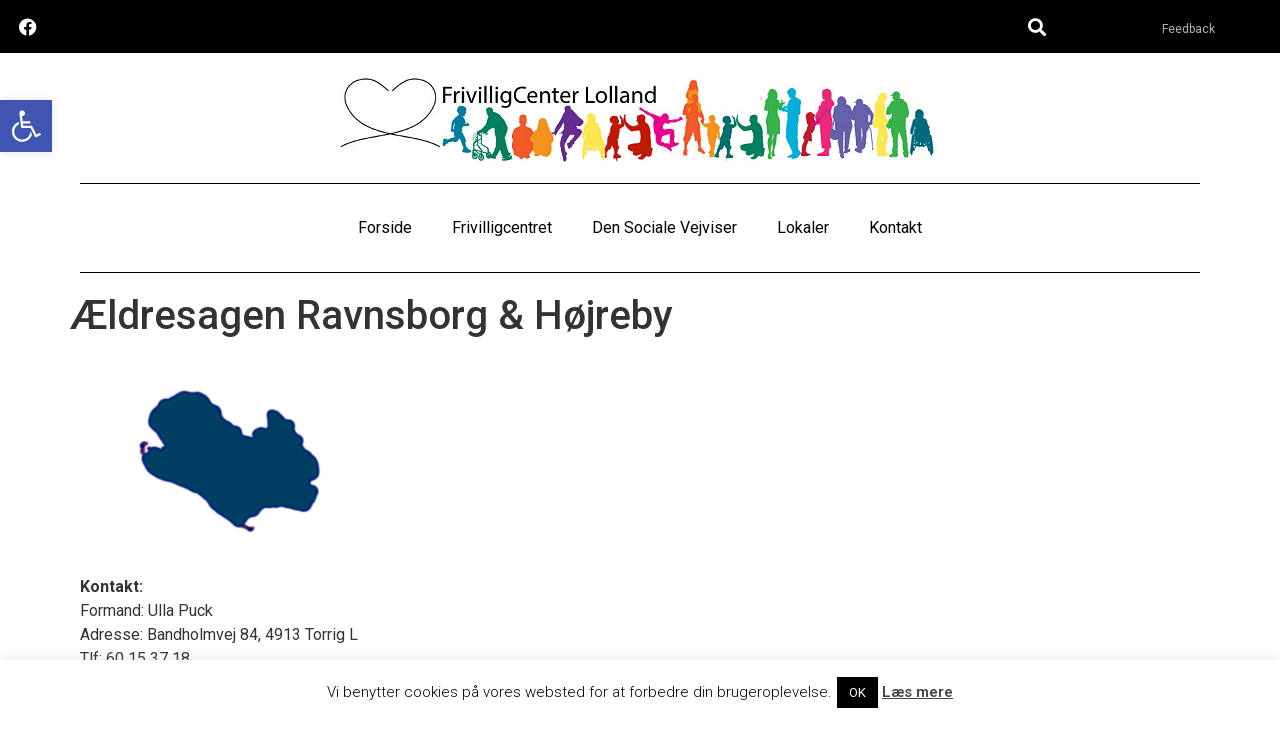

--- FILE ---
content_type: text/css
request_url: http://www.frivilliglolland.dk/wp-content/uploads/elementor/css/post-7164.css?ver=1731315864
body_size: 935
content:
.elementor-7164 .elementor-element.elementor-element-b688f5a:not(.elementor-motion-effects-element-type-background), .elementor-7164 .elementor-element.elementor-element-b688f5a > .elementor-motion-effects-container > .elementor-motion-effects-layer{background-color:#000000;}.elementor-7164 .elementor-element.elementor-element-b688f5a{transition:background 0.3s, border 0.3s, border-radius 0.3s, box-shadow 0.3s;margin-top:0px;margin-bottom:0px;padding:0px 0px 0px 0px;}.elementor-7164 .elementor-element.elementor-element-b688f5a > .elementor-background-overlay{transition:background 0.3s, border-radius 0.3s, opacity 0.3s;}.elementor-bc-flex-widget .elementor-7164 .elementor-element.elementor-element-d330040.elementor-column .elementor-widget-wrap{align-items:center;}.elementor-7164 .elementor-element.elementor-element-d330040.elementor-column.elementor-element[data-element_type="column"] > .elementor-widget-wrap.elementor-element-populated{align-content:center;align-items:center;}.elementor-7164 .elementor-element.elementor-element-d447976 .elementor-repeater-item-a8b8283.elementor-social-icon{background-color:#02010100;}.elementor-7164 .elementor-element.elementor-element-d447976 .elementor-repeater-item-a8b8283.elementor-social-icon i{color:#FFFFFF;}.elementor-7164 .elementor-element.elementor-element-d447976 .elementor-repeater-item-a8b8283.elementor-social-icon svg{fill:#FFFFFF;}.elementor-7164 .elementor-element.elementor-element-d447976{--grid-template-columns:repeat(0, auto);--icon-size:18px;--grid-column-gap:19px;--grid-row-gap:0px;}.elementor-7164 .elementor-element.elementor-element-d447976 .elementor-widget-container{text-align:left;}.elementor-7164 .elementor-element.elementor-element-d447976 .elementor-social-icon i{color:#FFFFFF;}.elementor-7164 .elementor-element.elementor-element-d447976 .elementor-social-icon svg{fill:#FFFFFF;}.elementor-7164 .elementor-element.elementor-element-d447976 .elementor-social-icon{--icon-padding:0.5em;}.elementor-7164 .elementor-element.elementor-element-d447976 > .elementor-widget-container{margin:-6px 0px -6px 0px;}.elementor-bc-flex-widget .elementor-7164 .elementor-element.elementor-element-17c02007.elementor-column .elementor-widget-wrap{align-items:center;}.elementor-7164 .elementor-element.elementor-element-17c02007.elementor-column.elementor-element[data-element_type="column"] > .elementor-widget-wrap.elementor-element-populated{align-content:center;align-items:center;}.elementor-7164 .elementor-element.elementor-element-17c02007.elementor-column > .elementor-widget-wrap{justify-content:flex-end;}.elementor-7164 .elementor-element.elementor-element-29ab19b .elementor-search-form{text-align:center;}.elementor-7164 .elementor-element.elementor-element-29ab19b .elementor-search-form__toggle{--e-search-form-toggle-size:33px;--e-search-form-toggle-color:var( --e-global-color-79946e9b );}.elementor-7164 .elementor-element.elementor-element-29ab19b:not(.elementor-search-form--skin-full_screen) .elementor-search-form__container{border-radius:3px;}.elementor-7164 .elementor-element.elementor-element-29ab19b.elementor-search-form--skin-full_screen input[type="search"].elementor-search-form__input{border-radius:3px;}.elementor-bc-flex-widget .elementor-7164 .elementor-element.elementor-element-85b36f9.elementor-column .elementor-widget-wrap{align-items:center;}.elementor-7164 .elementor-element.elementor-element-85b36f9.elementor-column.elementor-element[data-element_type="column"] > .elementor-widget-wrap.elementor-element-populated{align-content:center;align-items:center;}.elementor-7164 .elementor-element.elementor-element-85b36f9.elementor-column > .elementor-widget-wrap{justify-content:flex-end;}.elementor-7164 .elementor-element.elementor-element-b1f68d5{color:var( --e-global-color-79946e9b );font-size:12px;}.elementor-7164 .elementor-element.elementor-element-b1f68d5 > .elementor-widget-container{margin:0px 0px -20px 0px;padding:0px 0px 0px 0px;}.elementor-7164 .elementor-element.elementor-element-5eddebb2:not(.elementor-motion-effects-element-type-background), .elementor-7164 .elementor-element.elementor-element-5eddebb2 > .elementor-motion-effects-container > .elementor-motion-effects-layer{background-color:var( --e-global-color-79946e9b );}.elementor-7164 .elementor-element.elementor-element-5eddebb2{transition:background 0.3s, border 0.3s, border-radius 0.3s, box-shadow 0.3s;margin-top:0px;margin-bottom:0px;}.elementor-7164 .elementor-element.elementor-element-5eddebb2 > .elementor-background-overlay{transition:background 0.3s, border-radius 0.3s, opacity 0.3s;}.elementor-bc-flex-widget .elementor-7164 .elementor-element.elementor-element-47ac4932.elementor-column .elementor-widget-wrap{align-items:center;}.elementor-7164 .elementor-element.elementor-element-47ac4932.elementor-column.elementor-element[data-element_type="column"] > .elementor-widget-wrap.elementor-element-populated{align-content:center;align-items:center;}.elementor-7164 .elementor-element.elementor-element-b4226b3{--divider-border-style:solid;--divider-color:#000;--divider-border-width:1px;}.elementor-7164 .elementor-element.elementor-element-b4226b3 .elementor-divider-separator{width:100%;}.elementor-7164 .elementor-element.elementor-element-b4226b3 .elementor-divider{padding-block-start:1px;padding-block-end:1px;}.elementor-7164 .elementor-element.elementor-element-ccd3ea1 .elementor-nav-menu--main .elementor-item{color:var( --e-global-color-4ef302b9 );fill:var( --e-global-color-4ef302b9 );}.elementor-7164 .elementor-element.elementor-element-b5dfa29{--divider-border-style:solid;--divider-color:#000;--divider-border-width:1px;}.elementor-7164 .elementor-element.elementor-element-b5dfa29 .elementor-divider-separator{width:100%;}.elementor-7164 .elementor-element.elementor-element-b5dfa29 .elementor-divider{padding-block-start:1px;padding-block-end:1px;}@media(min-width:768px){.elementor-7164 .elementor-element.elementor-element-d330040{width:71.933%;}.elementor-7164 .elementor-element.elementor-element-17c02007{width:18.105%;}.elementor-7164 .elementor-element.elementor-element-85b36f9{width:9.203%;}}

--- FILE ---
content_type: text/css
request_url: http://www.frivilliglolland.dk/wp-content/uploads/elementor/css/post-7166.css?ver=1763635902
body_size: 373
content:
.elementor-7166 .elementor-element.elementor-element-49a5c955:not(.elementor-motion-effects-element-type-background), .elementor-7166 .elementor-element.elementor-element-49a5c955 > .elementor-motion-effects-container > .elementor-motion-effects-layer{background-color:#1F1F1F;}.elementor-7166 .elementor-element.elementor-element-49a5c955{transition:background 0.3s, border 0.3s, border-radius 0.3s, box-shadow 0.3s;}.elementor-7166 .elementor-element.elementor-element-49a5c955 > .elementor-background-overlay{transition:background 0.3s, border-radius 0.3s, opacity 0.3s;}.elementor-7166 .elementor-element.elementor-element-7e11c359{color:var( --e-global-color-79946e9b );}.elementor-7166 .elementor-element.elementor-element-4640b388{color:var( --e-global-color-79946e9b );font-family:"Arial", Sans-serif;font-size:14px;font-weight:normal;}.elementor-7166 .elementor-element.elementor-element-6e816f00{color:var( --e-global-color-79946e9b );font-family:"Roboto", Sans-serif;font-size:14px;font-weight:normal;}.elementor-7166 .elementor-element.elementor-element-618d776c:not(.elementor-motion-effects-element-type-background), .elementor-7166 .elementor-element.elementor-element-618d776c > .elementor-motion-effects-container > .elementor-motion-effects-layer{background-color:#000000;}.elementor-7166 .elementor-element.elementor-element-618d776c{transition:background 0.3s, border 0.3s, border-radius 0.3s, box-shadow 0.3s;}.elementor-7166 .elementor-element.elementor-element-618d776c > .elementor-background-overlay{transition:background 0.3s, border-radius 0.3s, opacity 0.3s;}.elementor-7166 .elementor-element.elementor-element-73dbe3f5{color:var( --e-global-color-79946e9b );font-family:"Arial", Sans-serif;font-size:12px;font-weight:400;}.elementor-7166 .elementor-element.elementor-element-2cca7695{text-align:right;color:var( --e-global-color-79946e9b );font-family:"Arial", Sans-serif;font-size:12px;font-weight:400;}